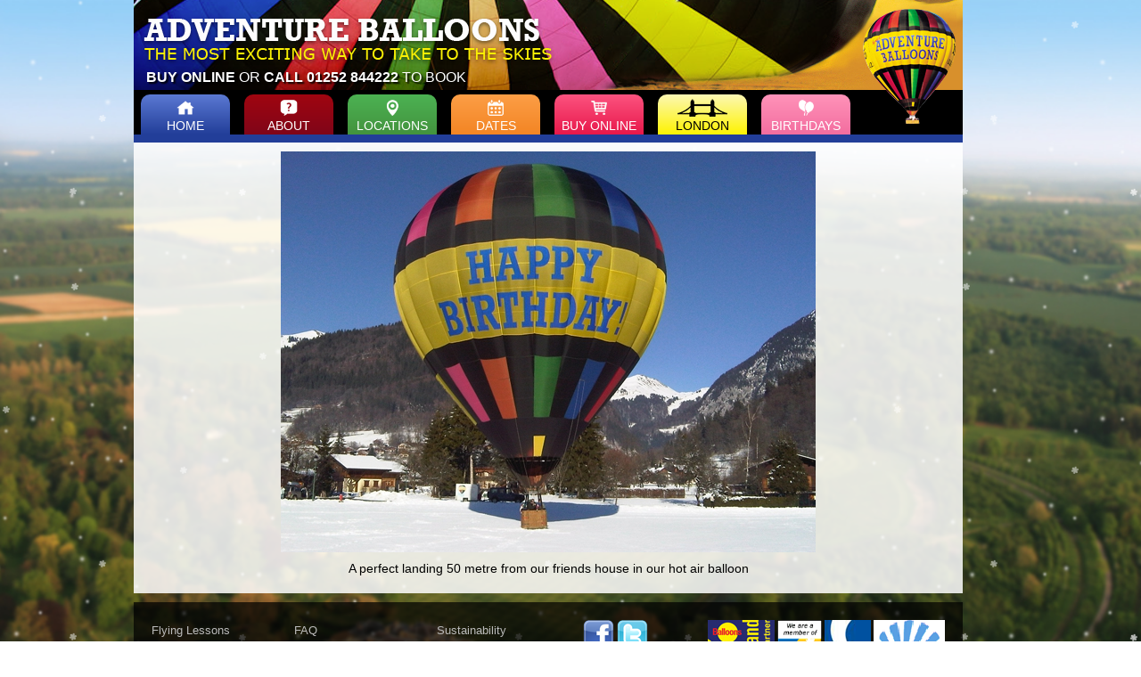

--- FILE ---
content_type: text/html; charset=UTF-8
request_url: https://www.adventureballoons.co.uk/picture/news/Winter_Balloon_Flights_Over_France_5
body_size: 2633
content:
<!DOCTYPE html>
<html xmlns="http://www.w3.org/1999/xhtml">
<head>
    <title></title>
    <meta name="description" content="" />
    <meta name="keywords" content="">
    <meta http-equiv="Content-Type" content="text/html; charset=utf-8" />
    <meta name="viewport" content="width=device-width">
    <meta name="format-detection" content="telephone=no">
    <link rel="icon" type="image/png" href="/favicon.png">
    <link rel="alternate" type="application/rss+xml" title="RSS" href="/feeds/news.php">
    <link rel="stylesheet" href="/css/adventure.css?id=5f2a90571156fd9d17277c263c6bd91a" />
    <script type="text/javascript" src="/assets/js/jquery-1.11.3.min.js"></script>
    <script type="text/javascript" src="/assets/js/modernizr-css3animate.js"></script>
    <script type="text/javascript" src="/assets/js/bootstrap.min.js"></script>
    <script type="text/javascript" src="/assets/js/slippry.min.js"></script>
    <script type="text/javascript" src="/assets/js/assorted.js"></script>
    <script src='https://api.tiles.mapbox.com/mapbox-gl-js/v0.47.0/mapbox-gl.js'></script>
    <link href='https://api.tiles.mapbox.com/mapbox-gl-js/v0.47.0/mapbox-gl.css' rel='stylesheet' />
    <style type="text/css">
        #headerLineBase {
        background: #223E99;        }
    </style>
    <!-- Google tag (gtag.js) -->
    <script async src="https://www.googletagmanager.com/gtag/js?id=G-M211EN3MYG"></script>
    <script>
        window.dataLayer = window.dataLayer || [];
        function gtag(){dataLayer.push(arguments);}
        gtag('js', new Date());

        gtag('config', 'G-M211EN3MYG');
    </script>
    
</head>
<body>
<div id="snow"></div>
<div id="pageWrapper">
    <div id="pageHolder">
        <noscript>
            <div style="background:#fdf491;width:930px;margin:0 0 0 25px;height:60px;line-height:30px;text-align:center;">
                Please note that this site requires Javascript to operate correctly, it appears you don't have Javascript please enable it.<br/>
                If you need help enabling JavaScript please <a href="http://enable-javascript.com/">click here</a>.
            </div>
        </noscript>
        <!--[if lte IE 8]>
        <div style="background:#fdf491;width:930px;margin:0 0 0 25px;height:60px;line-height:30px;text-align:center;">
            Please note that this site is not supported by Internet Explorer 8 or older, support has been dropped by Microsoft for Internet Explorer 8 and below. Please upgrade your browser for a safer and richer browsing experience.
        </div>
        <![endif]-->
        <div id="shadowLeft"></div>
        <div id="contentHolder">
            <div id="top"></div>
            <div id="headerHolder">
                <a href="/" class="headerBalloon"></a>
                <div id="headerTop">
                    <img src="/images/logo-text.png" class="header-logo"/>
                    <div class="headerTopTag"><a href="/buy-online"><strong>BUY ONLINE</strong></a> OR <strong>CALL 01252 844222</strong> TO BOOK</div>
                </div>
                <nav class="navbar navbar-default">
                    <div class="container-fluid">
                        <div class="navbar-header">
                            <button type="button" class="navbar-toggle collapsed" data-toggle="collapse" data-target="#navbar-collapse" aria-expanded="false">
                                Menu
                            </button>
                        </div>
                        <div class="collapse navbar-collapse" id="navbar-collapse">
                            <ul class="nav navbar-nav">
                                <li class="active">
                                    <a href="/" class="nav-home" data-color="#223E99">
                                        <span class="nav-icon"><img src="/images/icons/home.png" /></span>
                                        Home
                                    </a>
                                </li>
                                <li>
                                    <a href="/about" class="nav-about" data-color="#800519">
                                        <span class="nav-icon"><img src="/images/icons/about.png" /></span>
                                        About
                                    </a>
                                </li>
                                <li>
                                    <a href="/locations" class="nav-locations" data-color="#43933e">
                                        <span class="nav-icon"><img src="/images/icons/locations.png" /></span>
                                        Locations
                                    </a>
                                </li>
                                <li>
                                    <a href="/date-availability" class="nav-dates" data-color="#f38524">
                                        <span class="nav-icon"><img src="/images/icons/dates.png" /></span>
                                        Dates
                                    </a>
                                </li>
                                <li>
                                    <a href="/buy-online" class="nav-buy" data-color="#e8184a">
                                        <span class="nav-icon"><img src="/images/icons/buy.png" /></span>
                                        Buy Online
                                    </a>
                                </li>
                                <li>
                                    <a href="/london-balloon-flights" class="nav-london" data-color="#fef301">
                                        <span class="nav-icon"><img src="/images/icons/london.png" /></span>
                                        London
                                    </a>
                                </li>
                                <li>
                                    <a href="/happy-birthday-balloon" class="nav-birthday" data-color="#f36d9f">
                                        <span class="nav-icon"><img src="/images/icons/birthday.png" /></span>
                                        Birthdays
                                    </a>
                                </li>
                            </ul>
                        </div>
                    </div>
                </nav>
                <div id="headerLineBase"></div>
                <script>
                    $('.navbar-nav li a').mouseover(function(){
                        var color = $(this).data('color');
                        $('#headerLineBase').css('background',color);
                    });
                    $('.navbar-nav li a').mouseout(function(){
                        $('#headerLineBase').removeAttr("style");
                    });
                </script>
            </div>

            <div id="mainHolder">
                <div id="xmasHolly"></div>
                <div id="fullPageHolder">
                        <div style="width:100%;margin:0 auto;text-align:center;">
                                    <img src="/uploads/photos/full/francePics_5.jpg" class="largeImage" alt="A perfect landing 50 metre from our friends house in our hot air balloon" />
                        <div class="largeImageDescription">
                <p><p>A perfect landing 50 metre from our friends house in our hot air balloon</p></p>
            </div>
            </div>
                </div>
            </div>


            <div id="footerHolder">
                <div class="footerTopContainer">
                    <div class="footerLinks">
                        <div class="row">
                            <div class="col-sm-4">
                                <ul>
                                    <li><a href="/flying-lessons">Flying Lessons</a></li>
                                    <li><a href="/customer-comments">Comments</a></li>
                                    <li><a href="/contact-us">Contact Us</a></li>
                                    <li><a href="/cookies">Cookies</a></li>
                                    <li><a href="/covidprotocol">COVID Policy</a></li>
                                </ul>
                            </div>
                            <div class="col-sm-4">
                                <ul>
                                    <li><a href="/faq">FAQ</a></li>
                                    <li><a href="/links">Links</a></li>
                                    <li><a href="/news">News</a></li>
                                    <li><a href="/privacy">Privacy</a></li>
                                </ul>
                            </div>
                            <div class="col-sm-4">
                                <ul>
                                    <li><a href="/sustainability">Sustainability</a></li>
                                    <li><a href="/terms-and-conditions">Terms and Conditions</a></li>
                                    <li><a href="/videos">Videos</a></li>
                                    <li><a href="/about/balloon-weather">Weather</a></li>
                                </ul>
                            </div>
                        </div>
                    </div>
                    <div class="footerSocial">
                        <a href="https://www.facebook.com/pages/Adventure-Balloons/110846138989661" target="_blank"><img src="/images/social/facebook.png" alt="facebook" width="35px" /></a>
                        <a href="https://twitter.com/#!/UKBallooning" target="_blank"><img src="/images/social/twitter.png" alt="twitter" width="35px" /></a>
                    </div>
                    <div class="footerLogos">
                        <img src="/images/lindstrand.jpg" height="80px" alt="Lindstrand Logo" /> <a href='http://www.balloonsoverbritain.co.uk' target="_blank"><img src="/images/balloonsoverbritain.png" height="80px" alt="BOB Logo" /></a> <img src="/images/caa.png" height="80px" alt="CAA Logo" /> <img src="/images/bbac_logo.png" height="80px" alt="BBAC Logo" />
                    </div>
                </div>
                <div>
                    <p style="margin-top:30px;text-align:center;">
                        Adventure Balloons Ltd, Winchfield Park, London Road, Hartley Wintney, Hampshire, RG27 8HY.<br/>
                        Reg No 4837166<br/><br/>
                        &copy; Copyright 2012 - 2026 Adventure Balloons</p>
                </div>
            </div>
        </div>
        <div id="shadowRight"></div>
    </div>
</div>
<script>
    if (!Modernizr.cssanimations) {
        $(document).ready(function() {
            function loop() {
                $('#snow').css({
                    'background-position-x': '0px',
                    'background-position-y': '0px'
                });
                $('#snow').animate ({
                    'background-position-x': '500px',
                    'background-position-y': '1000px'
                }, 20000, 'linear', function() {
                    loop();
                });
            }
            loop();
        });
    }
</script>
<script type="text/javascript">
    setTimeout(function(){var a=document.createElement("script");
        var b=document.getElementsByTagName("script")[0];
        a.src=document.location.protocol+"//dnn506yrbagrg.cloudfront.net/pages/scripts/0017/1660.js?"+Math.floor(new Date().getTime()/3600000);
        a.async=true;a.type="text/javascript";b.parentNode.insertBefore(a,b)}, 1);
</script>

<script defer src="https://static.cloudflareinsights.com/beacon.min.js/vcd15cbe7772f49c399c6a5babf22c1241717689176015" integrity="sha512-ZpsOmlRQV6y907TI0dKBHq9Md29nnaEIPlkf84rnaERnq6zvWvPUqr2ft8M1aS28oN72PdrCzSjY4U6VaAw1EQ==" data-cf-beacon='{"version":"2024.11.0","token":"9b7cbddf5b9442a1a338683396ca4a27","r":1,"server_timing":{"name":{"cfCacheStatus":true,"cfEdge":true,"cfExtPri":true,"cfL4":true,"cfOrigin":true,"cfSpeedBrain":true},"location_startswith":null}}' crossorigin="anonymous"></script>
</body>
</html>


--- FILE ---
content_type: application/javascript; charset=utf-8
request_url: https://www.adventureballoons.co.uk/assets/js/assorted.js
body_size: 638
content:
/*********************/
/* SLIDER INIT START */
/*********************/
$(document).ready(function() {
    $('#home-slider').slippry({
        // general elements & wrapper
        slippryWrapper: '<div class="sy-box home-slider" />', // wrapper to wrap everything, including pager

        // options
        adaptiveHeight: false, // height of the sliders adapts to current slide
        start: '1', // num (starting from 1), random
        loop: true, // first -> last & last -> first arrows
        captionsSrc: 'li',
        captions: 'custom', // Position: overlay, below, custom, false
        captionsEl: '.external-captions',

        // transitions
        transition: 'fade', // fade, horizontal, kenburns, false
        easing: 'linear', // easing to use in the animation [(see... [jquery www])]
        continuous: true,

        // slideshow
        auto: true
    });

    $('#about-slider').slippry({
        // general elements & wrapper
        slippryWrapper: '<div class="sy-box about-slider" />', // wrapper to wrap everything, including pager

        // options
        adaptiveHeight: false, // height of the sliders adapts to current slide
        start: '1', // num (starting from 1), random
        loop: true, // first -> last & last -> first arrows
        captionsSrc: 'li',
        captions: 'custom', // Position: overlay, below, custom, false
        captionsEl: '.external-captions',

        // transitions
        transition: 'fade', // fade, horizontal, kenburns, false
        easing: 'linear', // easing to use in the animation [(see... [jquery www])]
        continuous: true,

        // slideshow
        auto: true
    });
});


/******************************/
/* COMMENTS BOX ROTATOR START */
/******************************/  
jQuery(document).ready(function($) {
    var InfiniteRotator =
    {
      init: function()
      {
          var initialFadeIn = 1000;
          var itemInterval = 10000;
          var fadeTime = 1000;
          var numberOfItems = $('.rotating-item').length;
          var currentItem = 0;
          //$('.rotating-item').eq(currentItem).fadeIn(initialFadeIn);
          $('.rotating-item').eq(currentItem).show();

          //loop through the items
          var infiniteLoop = setInterval(function(){
              //$('.rotating-item').eq(currentItem).fadeOut(fadeTime);
              $('.rotating-item').eq(currentItem).hide();
              if(currentItem == numberOfItems -1){
                  currentItem = 0;
              }else{
                  currentItem++;
              }
              //$('.rotating-item').eq(currentItem).fadeIn(fadeTime);
              $('.rotating-item').eq(currentItem).show();
          }, itemInterval);
      }
  }; 
  InfiniteRotator.init(); 
});
/****************************/
/* COMMENTS BOX ROTATOR END */
/****************************/ 


/******************************/
/* CHANGE LOCATIONS DROP DOWN */
/******************************/ 
function changeLocation() {
  var s = document.getElementById('changeLocation');
  var page = s.options[s.selectedIndex].value;
  window.location = page;
}
/**********************************/
/* CHANGE LOCATIONS DROP DOWN END */
/**********************************/




/*var gaJsHost = (("https:" == document.location.protocol) ? "https://ssl." : "http://www.");
document.write(unescape("%3Cscript src='" + gaJsHost + "google-analytics.com/ga.js' type='text/javascript'%3E%3C/script%3E"));
var pageTracker = _gat._getTracker("UA-5893973-1"); pageTracker._setDomainName("none"); pageTracker._setAllowLinker(true);
pageTracker._trackPageview();*/    